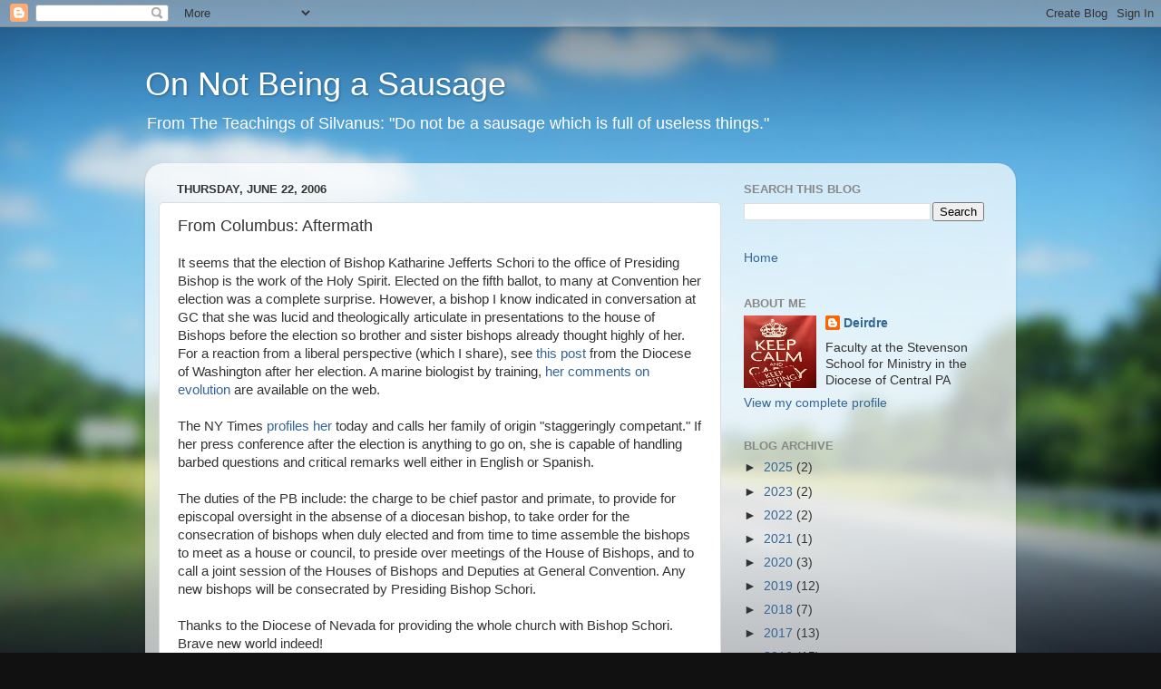

--- FILE ---
content_type: application/javascript
request_url: https://wordsmith.org/words/word.js
body_size: 157
content:
document.writeln("<b>A.Word.A.Day:</b><br><a href=\"https://wordsmith.org/words/?word\">broligarchy</a><br><font size=-1><i>from Wordsmith.org</i></font>");
